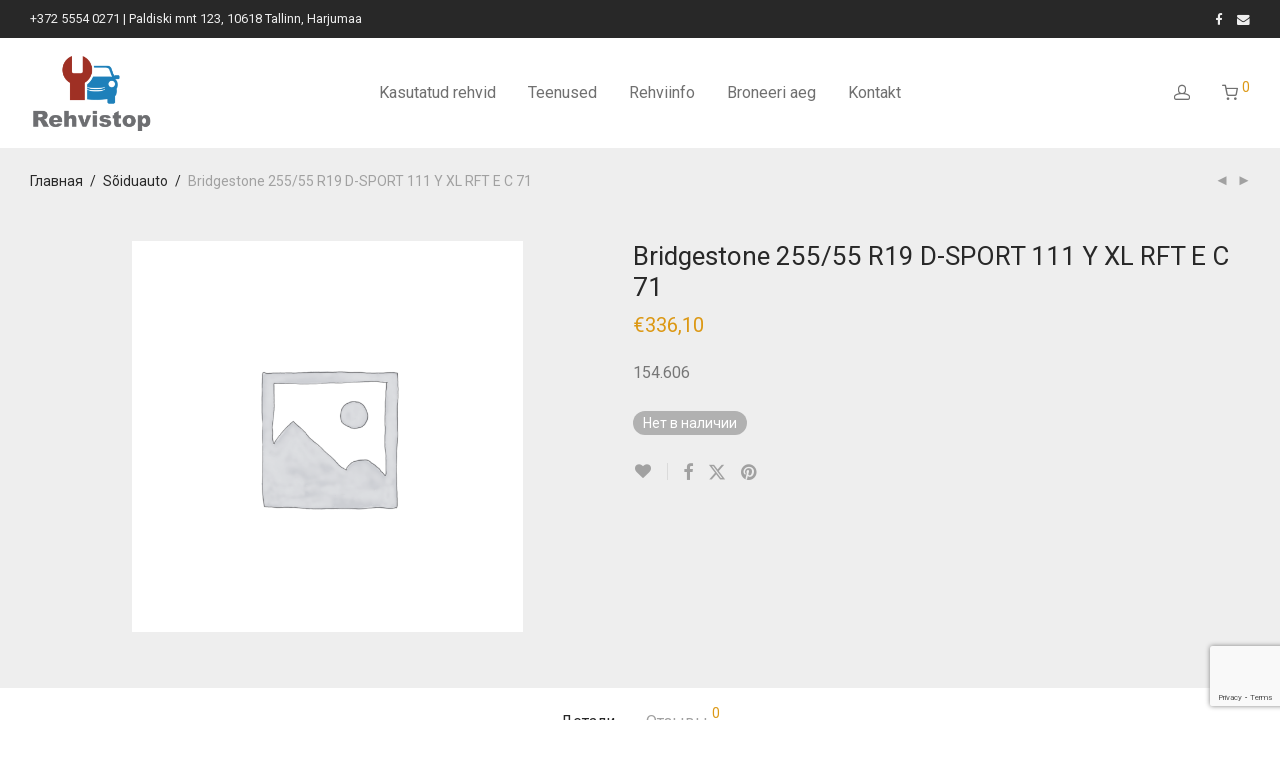

--- FILE ---
content_type: text/html; charset=utf-8
request_url: https://www.google.com/recaptcha/api2/anchor?ar=1&k=6Lc5ovsrAAAAAMgsKnxqgSh9schfmI63H1oXjpzA&co=aHR0cHM6Ly9yZWh2aXN0b3AuZWU6NDQz&hl=en&v=N67nZn4AqZkNcbeMu4prBgzg&size=invisible&anchor-ms=20000&execute-ms=30000&cb=xq9gm97xhp9m
body_size: 48613
content:
<!DOCTYPE HTML><html dir="ltr" lang="en"><head><meta http-equiv="Content-Type" content="text/html; charset=UTF-8">
<meta http-equiv="X-UA-Compatible" content="IE=edge">
<title>reCAPTCHA</title>
<style type="text/css">
/* cyrillic-ext */
@font-face {
  font-family: 'Roboto';
  font-style: normal;
  font-weight: 400;
  font-stretch: 100%;
  src: url(//fonts.gstatic.com/s/roboto/v48/KFO7CnqEu92Fr1ME7kSn66aGLdTylUAMa3GUBHMdazTgWw.woff2) format('woff2');
  unicode-range: U+0460-052F, U+1C80-1C8A, U+20B4, U+2DE0-2DFF, U+A640-A69F, U+FE2E-FE2F;
}
/* cyrillic */
@font-face {
  font-family: 'Roboto';
  font-style: normal;
  font-weight: 400;
  font-stretch: 100%;
  src: url(//fonts.gstatic.com/s/roboto/v48/KFO7CnqEu92Fr1ME7kSn66aGLdTylUAMa3iUBHMdazTgWw.woff2) format('woff2');
  unicode-range: U+0301, U+0400-045F, U+0490-0491, U+04B0-04B1, U+2116;
}
/* greek-ext */
@font-face {
  font-family: 'Roboto';
  font-style: normal;
  font-weight: 400;
  font-stretch: 100%;
  src: url(//fonts.gstatic.com/s/roboto/v48/KFO7CnqEu92Fr1ME7kSn66aGLdTylUAMa3CUBHMdazTgWw.woff2) format('woff2');
  unicode-range: U+1F00-1FFF;
}
/* greek */
@font-face {
  font-family: 'Roboto';
  font-style: normal;
  font-weight: 400;
  font-stretch: 100%;
  src: url(//fonts.gstatic.com/s/roboto/v48/KFO7CnqEu92Fr1ME7kSn66aGLdTylUAMa3-UBHMdazTgWw.woff2) format('woff2');
  unicode-range: U+0370-0377, U+037A-037F, U+0384-038A, U+038C, U+038E-03A1, U+03A3-03FF;
}
/* math */
@font-face {
  font-family: 'Roboto';
  font-style: normal;
  font-weight: 400;
  font-stretch: 100%;
  src: url(//fonts.gstatic.com/s/roboto/v48/KFO7CnqEu92Fr1ME7kSn66aGLdTylUAMawCUBHMdazTgWw.woff2) format('woff2');
  unicode-range: U+0302-0303, U+0305, U+0307-0308, U+0310, U+0312, U+0315, U+031A, U+0326-0327, U+032C, U+032F-0330, U+0332-0333, U+0338, U+033A, U+0346, U+034D, U+0391-03A1, U+03A3-03A9, U+03B1-03C9, U+03D1, U+03D5-03D6, U+03F0-03F1, U+03F4-03F5, U+2016-2017, U+2034-2038, U+203C, U+2040, U+2043, U+2047, U+2050, U+2057, U+205F, U+2070-2071, U+2074-208E, U+2090-209C, U+20D0-20DC, U+20E1, U+20E5-20EF, U+2100-2112, U+2114-2115, U+2117-2121, U+2123-214F, U+2190, U+2192, U+2194-21AE, U+21B0-21E5, U+21F1-21F2, U+21F4-2211, U+2213-2214, U+2216-22FF, U+2308-230B, U+2310, U+2319, U+231C-2321, U+2336-237A, U+237C, U+2395, U+239B-23B7, U+23D0, U+23DC-23E1, U+2474-2475, U+25AF, U+25B3, U+25B7, U+25BD, U+25C1, U+25CA, U+25CC, U+25FB, U+266D-266F, U+27C0-27FF, U+2900-2AFF, U+2B0E-2B11, U+2B30-2B4C, U+2BFE, U+3030, U+FF5B, U+FF5D, U+1D400-1D7FF, U+1EE00-1EEFF;
}
/* symbols */
@font-face {
  font-family: 'Roboto';
  font-style: normal;
  font-weight: 400;
  font-stretch: 100%;
  src: url(//fonts.gstatic.com/s/roboto/v48/KFO7CnqEu92Fr1ME7kSn66aGLdTylUAMaxKUBHMdazTgWw.woff2) format('woff2');
  unicode-range: U+0001-000C, U+000E-001F, U+007F-009F, U+20DD-20E0, U+20E2-20E4, U+2150-218F, U+2190, U+2192, U+2194-2199, U+21AF, U+21E6-21F0, U+21F3, U+2218-2219, U+2299, U+22C4-22C6, U+2300-243F, U+2440-244A, U+2460-24FF, U+25A0-27BF, U+2800-28FF, U+2921-2922, U+2981, U+29BF, U+29EB, U+2B00-2BFF, U+4DC0-4DFF, U+FFF9-FFFB, U+10140-1018E, U+10190-1019C, U+101A0, U+101D0-101FD, U+102E0-102FB, U+10E60-10E7E, U+1D2C0-1D2D3, U+1D2E0-1D37F, U+1F000-1F0FF, U+1F100-1F1AD, U+1F1E6-1F1FF, U+1F30D-1F30F, U+1F315, U+1F31C, U+1F31E, U+1F320-1F32C, U+1F336, U+1F378, U+1F37D, U+1F382, U+1F393-1F39F, U+1F3A7-1F3A8, U+1F3AC-1F3AF, U+1F3C2, U+1F3C4-1F3C6, U+1F3CA-1F3CE, U+1F3D4-1F3E0, U+1F3ED, U+1F3F1-1F3F3, U+1F3F5-1F3F7, U+1F408, U+1F415, U+1F41F, U+1F426, U+1F43F, U+1F441-1F442, U+1F444, U+1F446-1F449, U+1F44C-1F44E, U+1F453, U+1F46A, U+1F47D, U+1F4A3, U+1F4B0, U+1F4B3, U+1F4B9, U+1F4BB, U+1F4BF, U+1F4C8-1F4CB, U+1F4D6, U+1F4DA, U+1F4DF, U+1F4E3-1F4E6, U+1F4EA-1F4ED, U+1F4F7, U+1F4F9-1F4FB, U+1F4FD-1F4FE, U+1F503, U+1F507-1F50B, U+1F50D, U+1F512-1F513, U+1F53E-1F54A, U+1F54F-1F5FA, U+1F610, U+1F650-1F67F, U+1F687, U+1F68D, U+1F691, U+1F694, U+1F698, U+1F6AD, U+1F6B2, U+1F6B9-1F6BA, U+1F6BC, U+1F6C6-1F6CF, U+1F6D3-1F6D7, U+1F6E0-1F6EA, U+1F6F0-1F6F3, U+1F6F7-1F6FC, U+1F700-1F7FF, U+1F800-1F80B, U+1F810-1F847, U+1F850-1F859, U+1F860-1F887, U+1F890-1F8AD, U+1F8B0-1F8BB, U+1F8C0-1F8C1, U+1F900-1F90B, U+1F93B, U+1F946, U+1F984, U+1F996, U+1F9E9, U+1FA00-1FA6F, U+1FA70-1FA7C, U+1FA80-1FA89, U+1FA8F-1FAC6, U+1FACE-1FADC, U+1FADF-1FAE9, U+1FAF0-1FAF8, U+1FB00-1FBFF;
}
/* vietnamese */
@font-face {
  font-family: 'Roboto';
  font-style: normal;
  font-weight: 400;
  font-stretch: 100%;
  src: url(//fonts.gstatic.com/s/roboto/v48/KFO7CnqEu92Fr1ME7kSn66aGLdTylUAMa3OUBHMdazTgWw.woff2) format('woff2');
  unicode-range: U+0102-0103, U+0110-0111, U+0128-0129, U+0168-0169, U+01A0-01A1, U+01AF-01B0, U+0300-0301, U+0303-0304, U+0308-0309, U+0323, U+0329, U+1EA0-1EF9, U+20AB;
}
/* latin-ext */
@font-face {
  font-family: 'Roboto';
  font-style: normal;
  font-weight: 400;
  font-stretch: 100%;
  src: url(//fonts.gstatic.com/s/roboto/v48/KFO7CnqEu92Fr1ME7kSn66aGLdTylUAMa3KUBHMdazTgWw.woff2) format('woff2');
  unicode-range: U+0100-02BA, U+02BD-02C5, U+02C7-02CC, U+02CE-02D7, U+02DD-02FF, U+0304, U+0308, U+0329, U+1D00-1DBF, U+1E00-1E9F, U+1EF2-1EFF, U+2020, U+20A0-20AB, U+20AD-20C0, U+2113, U+2C60-2C7F, U+A720-A7FF;
}
/* latin */
@font-face {
  font-family: 'Roboto';
  font-style: normal;
  font-weight: 400;
  font-stretch: 100%;
  src: url(//fonts.gstatic.com/s/roboto/v48/KFO7CnqEu92Fr1ME7kSn66aGLdTylUAMa3yUBHMdazQ.woff2) format('woff2');
  unicode-range: U+0000-00FF, U+0131, U+0152-0153, U+02BB-02BC, U+02C6, U+02DA, U+02DC, U+0304, U+0308, U+0329, U+2000-206F, U+20AC, U+2122, U+2191, U+2193, U+2212, U+2215, U+FEFF, U+FFFD;
}
/* cyrillic-ext */
@font-face {
  font-family: 'Roboto';
  font-style: normal;
  font-weight: 500;
  font-stretch: 100%;
  src: url(//fonts.gstatic.com/s/roboto/v48/KFO7CnqEu92Fr1ME7kSn66aGLdTylUAMa3GUBHMdazTgWw.woff2) format('woff2');
  unicode-range: U+0460-052F, U+1C80-1C8A, U+20B4, U+2DE0-2DFF, U+A640-A69F, U+FE2E-FE2F;
}
/* cyrillic */
@font-face {
  font-family: 'Roboto';
  font-style: normal;
  font-weight: 500;
  font-stretch: 100%;
  src: url(//fonts.gstatic.com/s/roboto/v48/KFO7CnqEu92Fr1ME7kSn66aGLdTylUAMa3iUBHMdazTgWw.woff2) format('woff2');
  unicode-range: U+0301, U+0400-045F, U+0490-0491, U+04B0-04B1, U+2116;
}
/* greek-ext */
@font-face {
  font-family: 'Roboto';
  font-style: normal;
  font-weight: 500;
  font-stretch: 100%;
  src: url(//fonts.gstatic.com/s/roboto/v48/KFO7CnqEu92Fr1ME7kSn66aGLdTylUAMa3CUBHMdazTgWw.woff2) format('woff2');
  unicode-range: U+1F00-1FFF;
}
/* greek */
@font-face {
  font-family: 'Roboto';
  font-style: normal;
  font-weight: 500;
  font-stretch: 100%;
  src: url(//fonts.gstatic.com/s/roboto/v48/KFO7CnqEu92Fr1ME7kSn66aGLdTylUAMa3-UBHMdazTgWw.woff2) format('woff2');
  unicode-range: U+0370-0377, U+037A-037F, U+0384-038A, U+038C, U+038E-03A1, U+03A3-03FF;
}
/* math */
@font-face {
  font-family: 'Roboto';
  font-style: normal;
  font-weight: 500;
  font-stretch: 100%;
  src: url(//fonts.gstatic.com/s/roboto/v48/KFO7CnqEu92Fr1ME7kSn66aGLdTylUAMawCUBHMdazTgWw.woff2) format('woff2');
  unicode-range: U+0302-0303, U+0305, U+0307-0308, U+0310, U+0312, U+0315, U+031A, U+0326-0327, U+032C, U+032F-0330, U+0332-0333, U+0338, U+033A, U+0346, U+034D, U+0391-03A1, U+03A3-03A9, U+03B1-03C9, U+03D1, U+03D5-03D6, U+03F0-03F1, U+03F4-03F5, U+2016-2017, U+2034-2038, U+203C, U+2040, U+2043, U+2047, U+2050, U+2057, U+205F, U+2070-2071, U+2074-208E, U+2090-209C, U+20D0-20DC, U+20E1, U+20E5-20EF, U+2100-2112, U+2114-2115, U+2117-2121, U+2123-214F, U+2190, U+2192, U+2194-21AE, U+21B0-21E5, U+21F1-21F2, U+21F4-2211, U+2213-2214, U+2216-22FF, U+2308-230B, U+2310, U+2319, U+231C-2321, U+2336-237A, U+237C, U+2395, U+239B-23B7, U+23D0, U+23DC-23E1, U+2474-2475, U+25AF, U+25B3, U+25B7, U+25BD, U+25C1, U+25CA, U+25CC, U+25FB, U+266D-266F, U+27C0-27FF, U+2900-2AFF, U+2B0E-2B11, U+2B30-2B4C, U+2BFE, U+3030, U+FF5B, U+FF5D, U+1D400-1D7FF, U+1EE00-1EEFF;
}
/* symbols */
@font-face {
  font-family: 'Roboto';
  font-style: normal;
  font-weight: 500;
  font-stretch: 100%;
  src: url(//fonts.gstatic.com/s/roboto/v48/KFO7CnqEu92Fr1ME7kSn66aGLdTylUAMaxKUBHMdazTgWw.woff2) format('woff2');
  unicode-range: U+0001-000C, U+000E-001F, U+007F-009F, U+20DD-20E0, U+20E2-20E4, U+2150-218F, U+2190, U+2192, U+2194-2199, U+21AF, U+21E6-21F0, U+21F3, U+2218-2219, U+2299, U+22C4-22C6, U+2300-243F, U+2440-244A, U+2460-24FF, U+25A0-27BF, U+2800-28FF, U+2921-2922, U+2981, U+29BF, U+29EB, U+2B00-2BFF, U+4DC0-4DFF, U+FFF9-FFFB, U+10140-1018E, U+10190-1019C, U+101A0, U+101D0-101FD, U+102E0-102FB, U+10E60-10E7E, U+1D2C0-1D2D3, U+1D2E0-1D37F, U+1F000-1F0FF, U+1F100-1F1AD, U+1F1E6-1F1FF, U+1F30D-1F30F, U+1F315, U+1F31C, U+1F31E, U+1F320-1F32C, U+1F336, U+1F378, U+1F37D, U+1F382, U+1F393-1F39F, U+1F3A7-1F3A8, U+1F3AC-1F3AF, U+1F3C2, U+1F3C4-1F3C6, U+1F3CA-1F3CE, U+1F3D4-1F3E0, U+1F3ED, U+1F3F1-1F3F3, U+1F3F5-1F3F7, U+1F408, U+1F415, U+1F41F, U+1F426, U+1F43F, U+1F441-1F442, U+1F444, U+1F446-1F449, U+1F44C-1F44E, U+1F453, U+1F46A, U+1F47D, U+1F4A3, U+1F4B0, U+1F4B3, U+1F4B9, U+1F4BB, U+1F4BF, U+1F4C8-1F4CB, U+1F4D6, U+1F4DA, U+1F4DF, U+1F4E3-1F4E6, U+1F4EA-1F4ED, U+1F4F7, U+1F4F9-1F4FB, U+1F4FD-1F4FE, U+1F503, U+1F507-1F50B, U+1F50D, U+1F512-1F513, U+1F53E-1F54A, U+1F54F-1F5FA, U+1F610, U+1F650-1F67F, U+1F687, U+1F68D, U+1F691, U+1F694, U+1F698, U+1F6AD, U+1F6B2, U+1F6B9-1F6BA, U+1F6BC, U+1F6C6-1F6CF, U+1F6D3-1F6D7, U+1F6E0-1F6EA, U+1F6F0-1F6F3, U+1F6F7-1F6FC, U+1F700-1F7FF, U+1F800-1F80B, U+1F810-1F847, U+1F850-1F859, U+1F860-1F887, U+1F890-1F8AD, U+1F8B0-1F8BB, U+1F8C0-1F8C1, U+1F900-1F90B, U+1F93B, U+1F946, U+1F984, U+1F996, U+1F9E9, U+1FA00-1FA6F, U+1FA70-1FA7C, U+1FA80-1FA89, U+1FA8F-1FAC6, U+1FACE-1FADC, U+1FADF-1FAE9, U+1FAF0-1FAF8, U+1FB00-1FBFF;
}
/* vietnamese */
@font-face {
  font-family: 'Roboto';
  font-style: normal;
  font-weight: 500;
  font-stretch: 100%;
  src: url(//fonts.gstatic.com/s/roboto/v48/KFO7CnqEu92Fr1ME7kSn66aGLdTylUAMa3OUBHMdazTgWw.woff2) format('woff2');
  unicode-range: U+0102-0103, U+0110-0111, U+0128-0129, U+0168-0169, U+01A0-01A1, U+01AF-01B0, U+0300-0301, U+0303-0304, U+0308-0309, U+0323, U+0329, U+1EA0-1EF9, U+20AB;
}
/* latin-ext */
@font-face {
  font-family: 'Roboto';
  font-style: normal;
  font-weight: 500;
  font-stretch: 100%;
  src: url(//fonts.gstatic.com/s/roboto/v48/KFO7CnqEu92Fr1ME7kSn66aGLdTylUAMa3KUBHMdazTgWw.woff2) format('woff2');
  unicode-range: U+0100-02BA, U+02BD-02C5, U+02C7-02CC, U+02CE-02D7, U+02DD-02FF, U+0304, U+0308, U+0329, U+1D00-1DBF, U+1E00-1E9F, U+1EF2-1EFF, U+2020, U+20A0-20AB, U+20AD-20C0, U+2113, U+2C60-2C7F, U+A720-A7FF;
}
/* latin */
@font-face {
  font-family: 'Roboto';
  font-style: normal;
  font-weight: 500;
  font-stretch: 100%;
  src: url(//fonts.gstatic.com/s/roboto/v48/KFO7CnqEu92Fr1ME7kSn66aGLdTylUAMa3yUBHMdazQ.woff2) format('woff2');
  unicode-range: U+0000-00FF, U+0131, U+0152-0153, U+02BB-02BC, U+02C6, U+02DA, U+02DC, U+0304, U+0308, U+0329, U+2000-206F, U+20AC, U+2122, U+2191, U+2193, U+2212, U+2215, U+FEFF, U+FFFD;
}
/* cyrillic-ext */
@font-face {
  font-family: 'Roboto';
  font-style: normal;
  font-weight: 900;
  font-stretch: 100%;
  src: url(//fonts.gstatic.com/s/roboto/v48/KFO7CnqEu92Fr1ME7kSn66aGLdTylUAMa3GUBHMdazTgWw.woff2) format('woff2');
  unicode-range: U+0460-052F, U+1C80-1C8A, U+20B4, U+2DE0-2DFF, U+A640-A69F, U+FE2E-FE2F;
}
/* cyrillic */
@font-face {
  font-family: 'Roboto';
  font-style: normal;
  font-weight: 900;
  font-stretch: 100%;
  src: url(//fonts.gstatic.com/s/roboto/v48/KFO7CnqEu92Fr1ME7kSn66aGLdTylUAMa3iUBHMdazTgWw.woff2) format('woff2');
  unicode-range: U+0301, U+0400-045F, U+0490-0491, U+04B0-04B1, U+2116;
}
/* greek-ext */
@font-face {
  font-family: 'Roboto';
  font-style: normal;
  font-weight: 900;
  font-stretch: 100%;
  src: url(//fonts.gstatic.com/s/roboto/v48/KFO7CnqEu92Fr1ME7kSn66aGLdTylUAMa3CUBHMdazTgWw.woff2) format('woff2');
  unicode-range: U+1F00-1FFF;
}
/* greek */
@font-face {
  font-family: 'Roboto';
  font-style: normal;
  font-weight: 900;
  font-stretch: 100%;
  src: url(//fonts.gstatic.com/s/roboto/v48/KFO7CnqEu92Fr1ME7kSn66aGLdTylUAMa3-UBHMdazTgWw.woff2) format('woff2');
  unicode-range: U+0370-0377, U+037A-037F, U+0384-038A, U+038C, U+038E-03A1, U+03A3-03FF;
}
/* math */
@font-face {
  font-family: 'Roboto';
  font-style: normal;
  font-weight: 900;
  font-stretch: 100%;
  src: url(//fonts.gstatic.com/s/roboto/v48/KFO7CnqEu92Fr1ME7kSn66aGLdTylUAMawCUBHMdazTgWw.woff2) format('woff2');
  unicode-range: U+0302-0303, U+0305, U+0307-0308, U+0310, U+0312, U+0315, U+031A, U+0326-0327, U+032C, U+032F-0330, U+0332-0333, U+0338, U+033A, U+0346, U+034D, U+0391-03A1, U+03A3-03A9, U+03B1-03C9, U+03D1, U+03D5-03D6, U+03F0-03F1, U+03F4-03F5, U+2016-2017, U+2034-2038, U+203C, U+2040, U+2043, U+2047, U+2050, U+2057, U+205F, U+2070-2071, U+2074-208E, U+2090-209C, U+20D0-20DC, U+20E1, U+20E5-20EF, U+2100-2112, U+2114-2115, U+2117-2121, U+2123-214F, U+2190, U+2192, U+2194-21AE, U+21B0-21E5, U+21F1-21F2, U+21F4-2211, U+2213-2214, U+2216-22FF, U+2308-230B, U+2310, U+2319, U+231C-2321, U+2336-237A, U+237C, U+2395, U+239B-23B7, U+23D0, U+23DC-23E1, U+2474-2475, U+25AF, U+25B3, U+25B7, U+25BD, U+25C1, U+25CA, U+25CC, U+25FB, U+266D-266F, U+27C0-27FF, U+2900-2AFF, U+2B0E-2B11, U+2B30-2B4C, U+2BFE, U+3030, U+FF5B, U+FF5D, U+1D400-1D7FF, U+1EE00-1EEFF;
}
/* symbols */
@font-face {
  font-family: 'Roboto';
  font-style: normal;
  font-weight: 900;
  font-stretch: 100%;
  src: url(//fonts.gstatic.com/s/roboto/v48/KFO7CnqEu92Fr1ME7kSn66aGLdTylUAMaxKUBHMdazTgWw.woff2) format('woff2');
  unicode-range: U+0001-000C, U+000E-001F, U+007F-009F, U+20DD-20E0, U+20E2-20E4, U+2150-218F, U+2190, U+2192, U+2194-2199, U+21AF, U+21E6-21F0, U+21F3, U+2218-2219, U+2299, U+22C4-22C6, U+2300-243F, U+2440-244A, U+2460-24FF, U+25A0-27BF, U+2800-28FF, U+2921-2922, U+2981, U+29BF, U+29EB, U+2B00-2BFF, U+4DC0-4DFF, U+FFF9-FFFB, U+10140-1018E, U+10190-1019C, U+101A0, U+101D0-101FD, U+102E0-102FB, U+10E60-10E7E, U+1D2C0-1D2D3, U+1D2E0-1D37F, U+1F000-1F0FF, U+1F100-1F1AD, U+1F1E6-1F1FF, U+1F30D-1F30F, U+1F315, U+1F31C, U+1F31E, U+1F320-1F32C, U+1F336, U+1F378, U+1F37D, U+1F382, U+1F393-1F39F, U+1F3A7-1F3A8, U+1F3AC-1F3AF, U+1F3C2, U+1F3C4-1F3C6, U+1F3CA-1F3CE, U+1F3D4-1F3E0, U+1F3ED, U+1F3F1-1F3F3, U+1F3F5-1F3F7, U+1F408, U+1F415, U+1F41F, U+1F426, U+1F43F, U+1F441-1F442, U+1F444, U+1F446-1F449, U+1F44C-1F44E, U+1F453, U+1F46A, U+1F47D, U+1F4A3, U+1F4B0, U+1F4B3, U+1F4B9, U+1F4BB, U+1F4BF, U+1F4C8-1F4CB, U+1F4D6, U+1F4DA, U+1F4DF, U+1F4E3-1F4E6, U+1F4EA-1F4ED, U+1F4F7, U+1F4F9-1F4FB, U+1F4FD-1F4FE, U+1F503, U+1F507-1F50B, U+1F50D, U+1F512-1F513, U+1F53E-1F54A, U+1F54F-1F5FA, U+1F610, U+1F650-1F67F, U+1F687, U+1F68D, U+1F691, U+1F694, U+1F698, U+1F6AD, U+1F6B2, U+1F6B9-1F6BA, U+1F6BC, U+1F6C6-1F6CF, U+1F6D3-1F6D7, U+1F6E0-1F6EA, U+1F6F0-1F6F3, U+1F6F7-1F6FC, U+1F700-1F7FF, U+1F800-1F80B, U+1F810-1F847, U+1F850-1F859, U+1F860-1F887, U+1F890-1F8AD, U+1F8B0-1F8BB, U+1F8C0-1F8C1, U+1F900-1F90B, U+1F93B, U+1F946, U+1F984, U+1F996, U+1F9E9, U+1FA00-1FA6F, U+1FA70-1FA7C, U+1FA80-1FA89, U+1FA8F-1FAC6, U+1FACE-1FADC, U+1FADF-1FAE9, U+1FAF0-1FAF8, U+1FB00-1FBFF;
}
/* vietnamese */
@font-face {
  font-family: 'Roboto';
  font-style: normal;
  font-weight: 900;
  font-stretch: 100%;
  src: url(//fonts.gstatic.com/s/roboto/v48/KFO7CnqEu92Fr1ME7kSn66aGLdTylUAMa3OUBHMdazTgWw.woff2) format('woff2');
  unicode-range: U+0102-0103, U+0110-0111, U+0128-0129, U+0168-0169, U+01A0-01A1, U+01AF-01B0, U+0300-0301, U+0303-0304, U+0308-0309, U+0323, U+0329, U+1EA0-1EF9, U+20AB;
}
/* latin-ext */
@font-face {
  font-family: 'Roboto';
  font-style: normal;
  font-weight: 900;
  font-stretch: 100%;
  src: url(//fonts.gstatic.com/s/roboto/v48/KFO7CnqEu92Fr1ME7kSn66aGLdTylUAMa3KUBHMdazTgWw.woff2) format('woff2');
  unicode-range: U+0100-02BA, U+02BD-02C5, U+02C7-02CC, U+02CE-02D7, U+02DD-02FF, U+0304, U+0308, U+0329, U+1D00-1DBF, U+1E00-1E9F, U+1EF2-1EFF, U+2020, U+20A0-20AB, U+20AD-20C0, U+2113, U+2C60-2C7F, U+A720-A7FF;
}
/* latin */
@font-face {
  font-family: 'Roboto';
  font-style: normal;
  font-weight: 900;
  font-stretch: 100%;
  src: url(//fonts.gstatic.com/s/roboto/v48/KFO7CnqEu92Fr1ME7kSn66aGLdTylUAMa3yUBHMdazQ.woff2) format('woff2');
  unicode-range: U+0000-00FF, U+0131, U+0152-0153, U+02BB-02BC, U+02C6, U+02DA, U+02DC, U+0304, U+0308, U+0329, U+2000-206F, U+20AC, U+2122, U+2191, U+2193, U+2212, U+2215, U+FEFF, U+FFFD;
}

</style>
<link rel="stylesheet" type="text/css" href="https://www.gstatic.com/recaptcha/releases/N67nZn4AqZkNcbeMu4prBgzg/styles__ltr.css">
<script nonce="tiOg1ZjA6Vw60mLBRGd0mA" type="text/javascript">window['__recaptcha_api'] = 'https://www.google.com/recaptcha/api2/';</script>
<script type="text/javascript" src="https://www.gstatic.com/recaptcha/releases/N67nZn4AqZkNcbeMu4prBgzg/recaptcha__en.js" nonce="tiOg1ZjA6Vw60mLBRGd0mA">
      
    </script></head>
<body><div id="rc-anchor-alert" class="rc-anchor-alert"></div>
<input type="hidden" id="recaptcha-token" value="[base64]">
<script type="text/javascript" nonce="tiOg1ZjA6Vw60mLBRGd0mA">
      recaptcha.anchor.Main.init("[\x22ainput\x22,[\x22bgdata\x22,\x22\x22,\[base64]/[base64]/[base64]/ZyhXLGgpOnEoW04sMjEsbF0sVywwKSxoKSxmYWxzZSxmYWxzZSl9Y2F0Y2goayl7RygzNTgsVyk/[base64]/[base64]/[base64]/[base64]/[base64]/[base64]/[base64]/bmV3IEJbT10oRFswXSk6dz09Mj9uZXcgQltPXShEWzBdLERbMV0pOnc9PTM/bmV3IEJbT10oRFswXSxEWzFdLERbMl0pOnc9PTQ/[base64]/[base64]/[base64]/[base64]/[base64]\\u003d\x22,\[base64]\x22,\x22d8ObwqA4w69Zw73CscOrw7zCg3BjRxvDp8OrdFlCRsKVw7c1Mn/CisOPwrPCvAVFw5EIfUkgwrYew7LCqsKOwq8OwrnCkcO3wrxSwp4iw6J+B1/DpCpjIBFIw6Y/VHlaHMK7worDkBB5VnUnwqLDu8K7Nw8fHkYJwrzDtcKdw6bCjcOgwrAGw4bDtcOZwptwaMKYw5HDm8KhwrbCgFtXw5jClMKmVcO/M8KSw5rDpcOResOTbDwnbArDoSQVw7Iqwr3Dg03DqDrCt8OKw5TDnwfDscOcexXDqhtmwpQ/O8OuHkTDqGHCgGtHEsOmFDbClStww4DCrBcKw5HCmB/DoVtfwpJBfiUNwoEUwpd6WCDDkFV5dcOkw5EVwr/DnMKEHMOyXsKPw5rDmsONXHBmw6zDp8K0w4NOw4rCs3PCosOmw4lKwq1sw4/[base64]/[base64]/CisOJXz7CrwgVFcKDAHjCp8O5w6c+McKfw51IE8KPE8Kiw6jDtMKFwoTCssOxw7ZscMKIwo4GNSQqwqDCtMOXHDhdegBTwpUPwplsYcKGRMKSw49zGcKwwrM9w55RwpbCskAsw6Vow6E/IXofwrzCsERvcMOhw7Jww74Lw7VfU8OHw5jDvMKvw4A8QMORM0PDsQPDs8ORwr7DuE/CqHfDmcKTw6TCmRHDui/Dsj/DssKLwrfCr8OdAsKpw5M/[base64]/CkkDCnsO0w67CpU3DqmooYyAOVsKawplawrXDk8Omwp7Dl2/CiTEUwosbccKWwqrDgcKBw5rCixMcw5hWAcKmwp/Cr8K2XVYHwrIUMsOiVMKzw5g3ZhjDhxBJw4vDk8K/S0M5RjrCuMK4M8O9wrHCjsKBN8KXw607NsOhIBDDsWvCtsKaeMOew6vCtMOXwrlAegs1wrd4QzjDkcOrw49lPgHDgxTCs8O+wqxqXXEjw4PCvhw4wr9jPyPCnsKWw43DhXYWwrx4wpHCpBTDngBnw6fDuDHDnMKow40aSsKSwrjDt37CqE/Dk8Kuw7oIdFlZw7kcwqhXV8OVA8ObwpjCkgHDi0fCs8KYRgpyc8KzwozCgcOhwrLDh8KzI3Y0VgLDrQfDssKzT19XYsO+R8OnwoXDtMOhAcKdw6QrPcKPwrkaN8KUw7/DlVklw5rDksKGEMO3w5kdw5Mnw7XCm8KSQsKLwpBRw4rDtcOXDVnDnVRow7rCtMOeXH7CgzbCvsKbX8OuJwHDj8KJc8OEWgwPwo09EsK/KCM7woNPZjgDw5wNwpBOVcK+BcOKw65IQ0PDkn/CvwNGwo3DqMKwwrNXfsKKw5PDjwLDsg7CvXhZNMKdw4nCugXCn8OmIsKqB8KwwqwNwqp5fkBbK0DDrMOmEizDs8OpwoTCn8OJZEgnFMOjw7kGw5XCo0BVRzdmwpIPw6AOD2BUW8Odw7dHT1bCtGrCiSIjwqnDmsOcw7E3w53DoDRkw6/[base64]/wr3DkRdFbCAjSMOtwp0wwo3CtsKTVsONwqbCsMKVwoHCmsOzJRwYNsKzMsKceFsCTnfDsXBew4dKchDDu8O7DsO6TcOYwrEgwrTDoRthw5vDkMKlXMO9d13DusKPw6IkVVbCusKUaVR4wpIwfsOiw5Mdw47ClFrCmgvChBLDtsOrPsOewqjDrj/DiMKywrPDj1wlN8KYeMK8w4bDhUPDmsKlYsOEw7rCj8KifmZfwo7CkkDDvAzCrVNcQcOTWV5fG8Otw7XCi8KoW0bCjkbDtg7CtsKgw5VfwrscIMO4w5rDssO9w7EEw4RDW8OJbGhawrMxVlvDhcOwfMO6w5nCtD9TQR/DjgrDvcKnw43Cv8OJwrTDgCknwoLDokXCiMOPwqoTwr/CqT1hfMK6OsKPw4nCosOJLyzCrktaw4nCt8OkwqVCw6TDolTDkMOqeQkDICFecjkeZ8Kkw4rCnExNTsOZw7c1HMK4ZFPCo8OkwrjCn8OFwp5tMF8cL1owfRZHEsOCw7A/FiXCgMObLcOaw74SOnnDkwrDkX/CusK2woDDtXJNeWgjw7dkMTbDtQlTwow8XcKUw4LDhw7CnsObw6h3wpTDrcKyUMKOTE/DiMOYw5bDnMKqcMOQw73Dm8KFw6cLw74Wwo5zw4XCucOdw5Q/[base64]/CgU3CocKQDilRw4Yww41bFcKQMcORHCtQZxTCmRfCkh/[base64]/DvMO8w5AFATbCicKGw4YYRT7Dj8Oxdz9PwqQJUU9DcMOXw5XDpsKIw4ATw44OQS7CtgZWBsKsw4FaIcKCw4AewqJfYcKUwogDKwZ+w5VldMK/[base64]/Dmz3CnsOCw4PCqQJGSMOXwqJbNnMJUUPCtHIdf8Kiw4UDwqdYanTClj/CnUYbw4p7worDlsKQwprDi8OrfQBjwodESMOePAsJKSLDkzlkYBFwwokzeHdEaVJySVZIIh88w7I6IUDCssO9WMO5w6TCrSDDrcKnBsKiZywkw4/[base64]/[base64]/bsO9woMHV1/CosOmIsOgw6vCrzUMMsOHw6c4c8ObMxtawqlWRxzDusO9S8OKwrPDrFTDjDUJwrhwOsKVwrzCgUt1R8Oew5hGKcKXwpQcw6/[base64]/w6pRIAXDt0pUwopewopdDyPDhHNuM8KoUVApCCPDg8KIw6bCoXPDrcKIw6RCOcO3f8KcwpEHw5DDtcKFdMK5w5Mcw5BFw69EcVjDnSBKwosBw5Apw6/Dp8OmNMO5wr7DiTQ6w5M4Q8O3WVXCgTZ1w6UpPUZqw5bCmmRTW8KXMsObZcKiLsKFdWLDsgrDgcKeK8KsPU/ChS/[base64]/CiMOcw5DDsMOkEcKQV8O0wptbfsOkX8OOWU3Cj8Kkw7LDkzfCqcK1wrsnwqTCr8KzwqvCrDBaw7LDjcOLNMOfX8K1BcKHHsOjw6MLw4TCnMO4wpHDvsKcw5/CncK2NMKjw6l+w6ZaC8OOw6MvwqLClVleagkRwrpsw7kvSB4qH8OswqDDkMKQwqvCvHPCnQ4/d8OQIsOcE8OHw6vCrMKADjnDsTBNfwTCoMOfKcOafGYvL8KsK3jDn8KDHcK+wonCpsK9asKtwrHDv3jCnHXCsFXCvMKOwpTDjsKWYHBWXChEAUzDh8OZw7/ClcOTw7nDrsOUWMKVOjdoMFIWwotjW8OILAHDg8KawoI3w6PCvEQDwq3CmsKzwpvCqD7DjsOdw4HDhMOfwptIwq1MN8KtwpDDu8O/E8OrOMOowp/DosOgfn3CljTDqm3Cr8OFw5Z6CEReLcOCwo4ad8KUwp3DiMOmXW/Cp8OdC8KSwpfCvsKYEcKrGTxfRCzCiMK0WcOhYh8Kw6nCpnoRAMO/PjNkwq3Dt8OTTSfCocKww61qJsKVMsOqwo9Vw4ZvesOZw4AdMyNdYgFUQHHClMOqIsKxLBnDksKmLcOFaCwDw43CtsOjGsKBfi7CqMOIw7A/UsKcw5omwp07cyUwEMO4JhvCqALCucKGMMOhBzrCpMOCwodLwrsewqvDncOrwrvDq1AFw54swrYAX8KsHMKYcj8EOcKAw7vCh2JfW3LCo8OEUipxCMOBUDkVwpJHS3TDkcKQC8OkAA/[base64]/[base64]/[base64]/CkMKswonCgmQ+w4XDmMKlXmnDiXfDhsKfw5ZKw4cJI8OSwowndcKuYi/[base64]/[base64]/OEBGQ25xI8KxckPDgsKTXMOOScK+w4Qnw6lzSiFtQsO/[base64]/DlcOAPsOVbMOOBsKCYMKnIiXCpRrCgy/[base64]/[base64]/[base64]/DjMKvCsKJJ1/[base64]/CjlrDjcK0w7QbMMKSw6bCky0IB3zDiR5lNWDDv3gvw7PDl8Odw7Y7ZDYYKsOGwoTDm8OkMcKow5x2wpwpfcOYw70SCsKcCUgnBUtCwqPDr8ORwq/[base64]/CtVTDuWJVwrpcajTCgWDCjcKPw60cWCLDlcKUw7HDucOhw5AVBMO6Ym/DhcKOEgB6w50lUBhfaMOBF8KRNmnDiCwyWGrDqUJJw48IKGTDnMOeHMO5wqnDo2vCtMOrw7jClsK/[base64]/acOvJwYuLVdlwpEPwr7DhSItN8OSwpDCqsKMw4sRWMOsLMKKw7I8w7c7SsKlwr/DggTDiT/CqsOWSAvCt8K1McK1wq/DuXwjQnDDvy3CvMOvw4h9P8OePcKfwplUw6hBQG/Cr8OFH8KPGg9Fw6LDp1Fbw59xUmPDnB19w6ogwr54w5xWYBHCqhPCgcKtw5DCgcOFw4fCjkjCmsONwosHw7N6w4sNVcKBYcOSRcKudAvCpsOkw7zDqgvCkcKLwoUew47Ch1bDr8OJwr7Dv8Owwq/CncOCfsKmMsOTV0AkwoEIw6UpEnfCtQ/Ctm3DsMOPw6IoWsOsf1wcwqwaIcOLQz0Mw4bDmsKLw6/CosOPw5YzG8K6wqfDtSzCk8OJfMOPbD/[base64]/Dj0nDusKOWsOKw4TCl8K/[base64]/[base64]/Cg8KOwoN2w7YIWsOKwovCqwTCm8KkwqrDl8OSVMKPUCjDpBDCgCbDg8Kowp/Cr8Ofw75Gwrorw7XDtUvCisOVwqjCi2PDucKiPEY7wqcWw6JBCcKuwrQzY8KNw7TDpQHDvl7CnB0Jw4xGwpDDjlDDu8OLasKQwofCmcKLw403NgbDkCRGwoFSwrtawphSw4haC8KPPTTCncOTw7fCssKLbkhXwqRPYBtFwo/[base64]/[base64]/Di8OHWA4AwpLDuVViF8OqFkkHw5lew5HDjEvChUrCsh/[base64]/XzLDlhF9dmjCslvClVstw7DCjE3Di8KUw47DghYRSMO3c20RL8OFWsO4w5XDi8Odw5ALw4TCn8ODbWfDsGdEwoTDrlB3YMK4wpsEwpnCkznCn3ALdCUbw5/DgMO4w7VDwpUEw6fDrMKYGyLDrMKTwrYVwrs2MMO9KQ/[base64]/DqmnDgcOgw4DDjcO7wr1IN8OYIihyIntRByHCul/CggnCuQbDkXMIJ8OlO8K9wqrDmDjDo0/[base64]/Cr28YFsOVw5wSw5PCrsK+w7UWwoFKNHVeS8K1w50yw6kaegfDnl7Du8ONGizDp8OlwpDCqmPDqXNkcmtdBGDCujLCnMKJWGhLwr/[base64]/Cj8Kjw67DmcK+woHChTzDk8K/w4onwr7Cq8KyC1jCgiRVeMKAwrPDtsKRwqo5w5tvesOkw7ldMcOrQcO4wr/DqypLwrDDnMOeWMK3w512C3Mkwo1hw5nCrcO2wqnCkQ3Cr8O2SDfDm8OwwqXDrEIZw65YwqthD8KWwoAKwpjCrF1rcClaw5HDl0XCvncnwpw1w7vDvMKdEcK9wrYDw6NzLcOLw6drwpwQw5/DkXLCgcKOw5FZOHt3w4BsQjPDqz7CkAoDKwc7w7dDAXZlwo43fMOXXMKUwqXDllHDvcOawqPDsMKTwppWfjDCpGxxwqtEG8OnwoDCnlJ+Cz3DmcK5OcOMGQcqw5zCnWDCoFViwr5Bw5nCucOWFGt/Pw1YUsKBA8KtfsKmwp7CjcKYwqILwpMwU1HCiMOrJywew6bDpsKRbnArS8OjM3LCrWlSwrQAb8KFw7gUwqRQO3RMBhYgwrU4LMKJw6/DhCEUTh3CnsKnfUvChsOpw7FsIxdjMnLDi3DChsKWw5jDlcKsIcO1woYqw6jCkcORDcKLbcOgIWJpw5EPDsKawpVrw7zCmE7CucKnJcK7w7vCnmbDvGXCoMKDQkNLwrxCbA7CtRTDuyPCqcKqLA5wwrvDhHfCscO/w5/DtcKNIQc0dcObwr7DhSTDs8KpHGFVw5hcw57DuXvDkltpTsOowrrCscOlEBjCg8KmEmrDoMONaXvClsOhagrChm03b8K1H8OLwrfCtMKuwqLCsG/DqcKPwqxBe8OEw5RvwrXCuybCqSfDgcOMRxjCuFnDlsOdIRHDi8Oyw5/DuWdqG8KrZRfDrsKkf8O/QsK1w7kYwpddwqfCscKbw5nDlMKYwqx/wpLCh8Ouw6zCtE/DsARwXQtkURhgw41yB8Otwo5swobDticJL0fDkFYgw6pEwp9/w5HChmvCh2hFw6fDrkNhwovCmRXCjHB9wrFww5wuw5YUXlLCscKQasOFwrfCpMKZwoVVwrd/RREMYAdtWQ7CgCwGWcOtw6nClQEDGR/[base64]/[base64]/DocKww7vDgcKKKsKaOVAlEsONGxRbbgEEw5hXw6rDjjHCpWbDsMOTHSjDnTTCqcKZAMKZwpTDpcOEw4kKwrTDg1bCmT8TdnRCw4zClTPDosObw7vCiMKSeMOQw7E9OiZow4YxHBwHBThzQsOoBz3CpsKOShUqwrY/w63DmcKNc8K0QzjCqQkSw54nK2DCgHkcVsO2wqrDjnDCjQN4W8OsRAZtwo/DoGEFwoc6Z8Kawp3Cq8KzDsOcw4TDhnLDum1Qw79ywqvDisOuwqg+HMKEw53DgMKIw5cFeMKNScOlDXzCuiLCosOawqNLEMOcI8K/[base64]/[base64]/DkRnDpRbCq8K5QMKSwpFQwrXCgXXCvWHDqcKMNSjDgMOAYcKEw6fDontuK0/[base64]/DoAoYJw3CtEMyLnfDuBLDi0/DlBHDu8KAw6VNw5DClMO8wqAHw6dhckohwoQJKcOwLsOOGsKbwpMsw44Jw7TCjyrCt8KzCsKYwqrCiMOkw6BiTDDCsCTChMOVwrvDvXomaCUHwrlxEsKLwqRnXMO2wqhJwrxMcMOdNjhnwpvDssK6H8O8w6lPdB3CnCLCih/Co1MYWxPDtVHDh8OKdGkMw5VAwrvCs1w3bTkcRMKuACHCgsOWXcOfw4tLSMOtw5gPw73Di8KPw4M7w5xDw6MIIsKDw4MucRnDnDkBwpECw5HDmcODYAhoSsODHHjCknLCrlp8JW9Ew4Nhw5zDmQ7CuTXCin9/[base64]/DrzV7GQ/Cn8OLw5LDpcK2wrTCnBLDgcKpIAPClMKpwrgswrLDpmZhw6QQP8KoI8KNwpDDnsO/S2FGw6bDuxMecyFsMsOBw58WcMKGwo/DmFbCnB16RMKTRTfCicKqwozCt8OuwrfDlGlxUz0Bfwh4HsKAw5ZXHEDDi8OaIcKXeSbCrwHCojbCq8Kuw6vCqA/DksKfwrPCgsOLPMOuDcOAGE/ClWAdKcKWw57Dl8KgwrXDhMKBw6Ndwp1pw7jDqcKiQMKywr/CtVHCg8OCSA7CgMOEwppACAjCssO5JMO5PcOEwqHCj8K7PUjCh1rDpcOdwoh6wrxRw7lCJlsVKjdiwrrCoUPDlh00Xgdvw4oodAEjA8O6MnNKw641NDgawoY1d8KTXsKDfX/DpkbDicKlw4/[base64]/w7cTTcKzwpYRw67DqMOoB1PDoMKgJmbCuHDDjsObIsOow7fCplY/wonCh8OCw7fDncKHwr7ChW82GMO8Ol10w6vClcK2wqXDr8OAwpfDtcKOwoIbw4dCFMKhw7nCpwY3c1odw6IxWsKZwpjChMKlw7VywrzCrsKSQsOOwpHCpcORSHbDpMKJwqY9w7U9w4dfPl4JwrFnISBweMK4a3LDjVAKL0Umw5nDqcOAdcOnesOWw4YGw41Ew6/[base64]/CkcKKwpDDjjDCs8Osw5DDkcK7HmkywqPCnsO8wqTCmAQiw7HCmcK9w5LClXMGw7NBOsOtVi/Ch8KIw54nXcK7IlbCvG56JllkWcKLw4ZgBxHDr0rClSJyEENkDxrCnsO1wo7CnXPClDsKYBpZwowlE1Y3wpbDgMKEwp1Iwqsjwq/DmsOnw7d5w5pBwqbDrxjDr2HCi8KGwqrDlAbCkXzDlcO+wpwqwod+wp5ZFsOBwr7DryMsZsKuw4I8bcO7NMOJSsK+VC1bNMOtKMOeb3UGZHJvw6RQw4fCiFxjcsK7KWklwpp2EnTCpDXDqMOZw6ICwoTCt8Oowq/DsH/ComYcwpslR8OAw4RTw5/DkcOEGcKnw5DCkRoCw586NMKww68AIlxPw7HDg8KPPsKew78eWH/CqsKgWMOow6bCosOLwqhnEMOuw7DCpcKYTMOneTzDhMKswq/DuyTCjgzDtsOkw77DpcONYcKHwqPCpcOiWkPCml/CoDXDt8O8wqZAwr/CiHcqw6hXw6kPAcKSw4/[base64]/Dn8KFAsOOwpnDkhxQX8KswoMbwpsyw6BpwpYZBGvDkDvDscKTecOfw54LK8O2woDDl8OwwogHwphdQGMcwr3DuMOYHGBYUlDDmsOWw7wgwpduBFtawq7CnsOCw5fDmlLDqMK0wqEpacKHGWN9Misgw4/DrnvDnMONVMO2wqoHw5ljw6F6C2fCqG0qB3B2bgvCuCjDvsKOwq4OwqzCs8OjGMKgw50zw4rDtV3DlALDly5XYHJsP8Ogaklgwq/ConFVPMOTw7Z7QEfDlkJOw4hOw61nMHnDgD4qw4XDucKYwoFXJ8KMw5gocQLDgXoGCQN5wrjChMOhTFg8w4nDlcKfwpXCuMKlJsKIw6LCgcOJw5J6w7XCusOww5wRwovChMOsw7HDvAFFw4nClDrDgMKCHGvCvkbDpx/CjCNgMcKqIX/DrRdiw6Ntw4BhwqXDln8OwpJSw7bDt8KFw4cYwrDDkcOqTS9gHcO1RMKaPMOTwoLDhG7DpDPCoRECw6jCpk3DsHU/dMObw5bCjcKtw47Cs8O1w7vDtsOiSMKBw7bDqXDDgm3CrMO3T8KtLMK/JxZIw7/DtXLDosOyOsOiKMKxEikTbsO7aMOUSivDvQRnQMKWwrHDl8ORw77Cp0Mtw6MNw4gNw4EZwpfCjiLCmhkcw43DiCfCvcOxODAGw5xQw4Q2wrcBI8Kfw68/[base64]/XcOwUkTDiX00RhokNsKFw7Utw6nDiCMnPX5MP8OMwqZ/YWZlTjRRw4xWwo0mI3pEFMKNw4tKwoApT2JpM1ZQNUPCmMO9ClUmwpzCv8KpF8KgCWfDgALCtTESUl/DvcKNWcOXfsO2wrzDtWrDlA9aw7/[base64]/wpYBFcOmT3lqWMKqwqtPYMOcwr/DucKQAF/CucK5wp/CuBzDg8K7w5bDgMK9wpg0wrQjU1UXw7fDvxMYUMO6w6jDisKBYcOLw7zDtsKGwrFKZnZtMMKlGsKWw55BJsO0Y8KVAMOuwpLDrGLCqC/DvMK4wofDhcKIwo18P8OwworDoARfWRXDmD8yw7EpwpAhwobClw/CvsOZw4XDpAJ+wozCnMOdHwzChMOLwot6wrfCjzZyw6ZMwpIawqtgw5HDgsOWacOowqMswqhXB8KEN8OWTSDCtnvDg8OTU8KmcMOvwo5/w6lIGcOCwqE+wqlTw49qXMKfw7XCocO3WUgjw7guwqfDpsO8EsOXw6PCvcKUwpwCwo/DisK9w5TDg8OZOismwopfw6gGBjpkw4R/[base64]/DmsKvesKQwqzCkQ/DuUYBccKJHG3DlMKmwpsVw7HDkVHDlAthw6J4aCHDlcKeB8Kjw4bDhShSQRt2Y8KUZMKuaD/[base64]/wpDCpsOjw4x8OsKlccOTX8KhLFPCl2vDjh4Fw67CjMOvJCMiUkLDpQw8LW/CisKcXUfDryXDvVXDoWwfw65TdHXCs8OUW8Krw7jCn8KHw7nCl24PLsKiRwzDo8Kdw7nClSPCrhPCiMOaQ8OtT8Klw5QfwqbDsj1/GjJTwr14wp5ICHNwbnt5w4ZLwroIw7bDtn0LCV7Dg8Kww7l/w4Uaw4TCvsK9wr7CgMK8GcOUcl90w7hHwr4ww6IOwocEwovDuh3Cn1TDkcO+w4hlcmZuwqHDiMKYUsOlV1Vpwqs4AQxVVMKaQ0Q/Z8KMfcO5w4LDt8OUbGLCpcO4YR0dDHNuw4zDny7Dk1DCvkU1a8OzQCnCux07R8KNS8O7B8OXw4nDosKxFHUpw4DChsOgw4cjfUxLGEfDliRrw6DDn8KKY3TCoENtLw/Dk0jDiMKtPyJSal3Djlwvw7Rfwo7DmcOawofDuyfDk8ODV8KkwqfCrxF8wrfCrC3CukZnAgrDmjZKwoUgMsOPw7gWwoV0wpUZw7o7wq1TVMK4wr8nwo/CoWYkNxbDiMKoXcOOfsKcw4ZGJcOuci7CuAYAwrfClGnDsEd4woo+w6QTCSg2ECDDkTTDg8KJAMOrdSLDj8KEw6B8GSd+w4fCmMKVcy7Dpkdkw5LDtcKDworCgMKfRMKMcWt2Qy53wrMdwppOw4xow4zCgWTDvXHDliRuw6fDo1M5woBUUk8NwrvCjG3DlMOfBm1bLU/DnGvCrMKrL3HCusO/w4EUIiwawr49CMKsQsKjwqEPwrc2RcOyc8Kmw49Dwq/CixLChMOkwq4XTcKXw5ZvbivChUlaNMOVWcOGLsOwB8KsZUnDlD3DjXrCjGDDsB7DlsO3w6pjwqNQwpTCocK+w7/Chl9rw5McLMKPwp7DssKVwrTCmDQdUcKEVMKaw6Q0BSPDvsOGwq9VTcOPDsOPGRbDkcKPw6I7DWh7cC/CpD3DoMKOYw/Cp2tMw6TDlzPCjjfClMK/AFHCu0LCtcO5FG4+wqN6w5dGZsKWP1FQwrzDpXXCssK1K3PCuknCnDpVw6rCkg7DlsKgwrbCr2FKVsKVeMKyw443RMKqw444eMK5wrrCkBBUfyUzJk7CqxJiwqgjZF0Lexo4w5s4wrXDryx8JsOdSR/DjyXCsHrDqMKJT8Ksw6VeeC0FwqcealI5F8OyfkUQwrjCsgZywql3YcKzFDQGA8Ovw5jDkcOmwrDDtsOSTsO0wowaX8K9w6nDp8Kpwr7CgV4Dd0HDsVsHwrPCkifDgzAnwr4IAMO9w7vDvsOYw4zCr8KJACHCnTpnwrnDqMO9BsK2w5Itw4nCnEXDn3/CngHDiHwYSMOKcljDtHZ3wonDomISw61qw7sQbGfDgsObUcOBW8K9C8KLesKaMcO+XjBMe8KxdMOrC2d9w7fCmCPChXLCoBXCmk/[base64]/DoE7DkHzDpMO9WxIuR8KKw5BJw5TDrW7DnMOAEcKfWh/Doy/[base64]/MsOkwrwiJcOqw53CpsKow5pXFsKGfcKWUiPCicOiwpMFw5RwwqvDjwLClMOvw4vCgyLDuMKhwqPDn8KDeMOdF09Qw5/DmxQoXMKlwr3DrcK/w4fCgsKGVcKvw7DCnMKWEcOkwrrDgcKhwqLDsVYnBhlww4bDoS3Cknhzw5srFmtAw60qNcOtwpgpwqfDsMKwHcK3BVxOSUfChcOpchlhcsO3wr9vAsKNw4XDuXNmasKgF8KOw5rDikXDisOTw7hZF8O9w7rDsTVjwqzDpsK1wok0X3h0eMOjLhbCqGp8w6Quw5/DvXLCiDPCv8KVw5MWw67DsEzCu8OOw6/[base64]/ChsOVSCrCosKswpMwV3nDmcOvw4N5woUIDsOVA8KhJg/CiUhTM8KPw7DDiRJmWMOGHMOww7c6Q8OqwqY1G3U8wo0bNl3CmsOqw7JQfTXDsEtsHDzDqxoGEMOQwq/[base64]/[base64]/fCvClnvCqBLCp3nDrSHCjMOpU0Brw7vDgMOhAVLCusKoRsOSwohcwrXDlMOKw4/CoMOQw4DDtMO3FsKQc3TDvsKAEEcTw7vDmR/CrcKtBMKawoxewqbCh8Ojw5QFw7bCqUASYcOHw603I3s/SSFBFywUB8KPw4l1JFrCvn/Ci1YbJz/Dh8OZw6VJEEVBwowHT3V1KRBMw6JjwosbwqkDwrfCnQjDjGnCnxXCoiHDnGR6NBUrZSnCvC8hPsOcwp/[base64]/DjVLDhcK8bBXCssKiwo7DsV7DuQDDqgoHw6l1NsOyS8OtwrPCuBPDkMOhw41QHsOmwp7CisK6dUoNw5nDvFfCvsKIwrZXwrBENMKhIsO/MMORT3gowoJnV8KAwrPCljPCrBhAw4DCqMK5H8Kvw5EuXsOsSywnw6RDwrwLP8OdMcKtI8OdRUpUwq/CksOVYXZDan9+PkYBWGTDkCUKVsOTSsOzwpbDsMKYPB1sWMK9AwkITsK4w6fDhTZMwoF3e0rCjE58XCLDgcOYw6XCv8KhJSjDnHd6FwjCgmTDr8KbMlzCp0Ynwr/[base64]/b2XDrHoie0IKwovDncOnEsOwAlPDrcKAwoFjw7/Ch8OeEcKJw69hw7AIYHUWwrMMDErCk2jCiA/Dmy/Ct2TCgRd/w7bCmw7DqsO9w5/CpGLCj8KjaiBZwqNtwosAwq/DmMOTdQ9SwroZw5lWNMK8dsO5GcOHUm9NfsKULGXDq8O6AMKsLRgCworDuMOpwpjDtcO5HDhewpwjawPDpnjCqsOdEcKEw7PChzHDvsKUw7JWw6NKwqlYwp1gw5bCoDImw7swYRF6wrjDlcO9w7vCp8KJw4PCgMKEw7hEYkAREsKQw6ETM3kwP2AFBl/Dl8KfwqM0IsKOw6wqRMKLQGLCsx3Cq8KqwrvDnEcJw7zCjghdHMKfw7LDiFwDAMOAYHjDu8KSw7XCtsKqNcOXY8O3wpfCkQPCsCRlRgrDq8K4VsKXwrfCoBPDhsK5w6lkw6PCu0rCqUzCusOwVMKFw4ouWMOHw5PDjcO3w7F9wq/DqmTDr1pcfDEzRWUXTMOtVHXCly7DhMOlworDp8Orw5wDw6/CnAxHw6R+wqvDmMK4SEw6XsKBJMOQBsOxwrfDmcOmw4PCrX/[base64]/CiXjDsF0mw6DDrEDCtBFBWWnCoHTDlMOVw47ClyvCisKsw6nCh3/DnMO7VcO/[base64]/DsMOKPMOvfcOtwpRNWMKEw4nCgmJowoI/NB0HVMO+Wz7Cg00qFMKeccOMw6LCvhnCum3ComESw5nDqVcMwoPDrQVwG0TDvMOAw4gJw6tFISPCk0JXwpDCqicdTnvDocOtw5TDoxxRT8KVw50Tw7/[base64]/w4vDvj5VXycAwoQfWMOlwpjCiC8gLsKceGrDrMOPwr4fw51lKcOFITjDvRTCphA1w68Pw4/Dq8OWw6HDgGEBDHFcZ8OsI8OPJMOHw6TDtmNowoXCiMOXWTs5Z8OYfcOFwr7DncKpNF3DicKHw5QWw7IFaR/DjsKjTQDCmGxiw5zCpsKVc8K6wpjChRxCw5DCnsKGHcOYCMOewoIHcH7CkTUIdW5qwrXCnxMlBcKww5HChhfDrsOEwpwbSF3CuWHCnMOhwq9xDHhLwoclRFXCphbDrsO4UCQ8w5TDjQlnSXcfUxkvGDDDkTc+w7ohw6weDcKIw6srasO/dsO+wrk6w4h0X1Brwr/DgHh/wpZER8OGwoYlwovChUHCjiAFZsOpw6pMwqFtRcK5wqPDjBnDjgrDlsK5w6HDtX5+TS9gw7PDqR4Xw4jCnBLCn2TCl0Mowq1xe8Kqw7wjwp8ew5IdHsKBw6fDhsKTw6BiB1rCmMOYeTBGK8OaWcOECBDDrsOxD8KGFDJTLsKWYULCpMOYwpjDt8OuMw/DiMKlwpHDrcKkPExmwovCmxbCgGwBwpwRDsKQwqg0wqUAAcOOwrHCplXChF8Fw5rCtcKDHjzDgMOew4suecKEFCfClUfDqsO8w5PDlzfCn8K1ewrDh2fDohJ1UMKLw6IMw6clw7AuwqZYwrYgPWFqDkcXe8K/[base64]/wqrCvQ8Rb1DCikVgw5rDmGhlwqnCrMOMI3dsUhDDiGDCshILWhRYw5BdwpcOEcKBw6DCn8KySnMKwoRwejvClcOjwqlpw7wlwq7Cvi3CqsKSPkPCsRNyD8K+bgHDnAtDWsK2w5lMFHxqfsObw6NGIMKgKMOBRHpcB23Cr8OheMOQY1bDvcKcAm/[base64]/DgTvCqCFXwr7DshQ5AS/DisKfTBR2w4NXbMOZG2rDrBt1LcOjw6BSw4/[base64]/[base64]/DqMOdwpkCR8KWw4vCvBUpaT/DgzfDs8KDw7opw4nDnsK9worDgD7DmEfCpyjDpMKfwrRzw4hHdsKsw71lZC0pcMKUKkdpI8KmwqZIw7PCvi/DtWjDuifCmQ\\u003d\\u003d\x22],null,[\x22conf\x22,null,\x226Lc5ovsrAAAAAMgsKnxqgSh9schfmI63H1oXjpzA\x22,0,null,null,null,1,[21,125,63,73,95,87,41,43,42,83,102,105,109,121],[7059694,692],0,null,null,null,null,0,null,0,null,700,1,null,0,\[base64]/76lBhnEnQkZnOKMAhnM8xEZ\x22,0,0,null,null,1,null,0,0,null,null,null,0],\x22https://rehvistop.ee:443\x22,null,[3,1,1],null,null,null,1,3600,[\x22https://www.google.com/intl/en/policies/privacy/\x22,\x22https://www.google.com/intl/en/policies/terms/\x22],\x22BkW+rnyc0iilqX8NJ6aRh4AZuRM4tn7c7zEz0cnl9FA\\u003d\x22,1,0,null,1,1769551920315,0,0,[155,201,181],null,[253,181,195,130,167],\x22RC-p9R5xp2xq3kaJw\x22,null,null,null,null,null,\x220dAFcWeA7GQlYhad5bD75NRxFWO4fdfgV42lxQ1YgcK2EBopCWkxQs-cuAZsTZKk3x-BK1BTbXE95TJ30SknYrMzprvLZtxMWaQQ\x22,1769634720131]");
    </script></body></html>